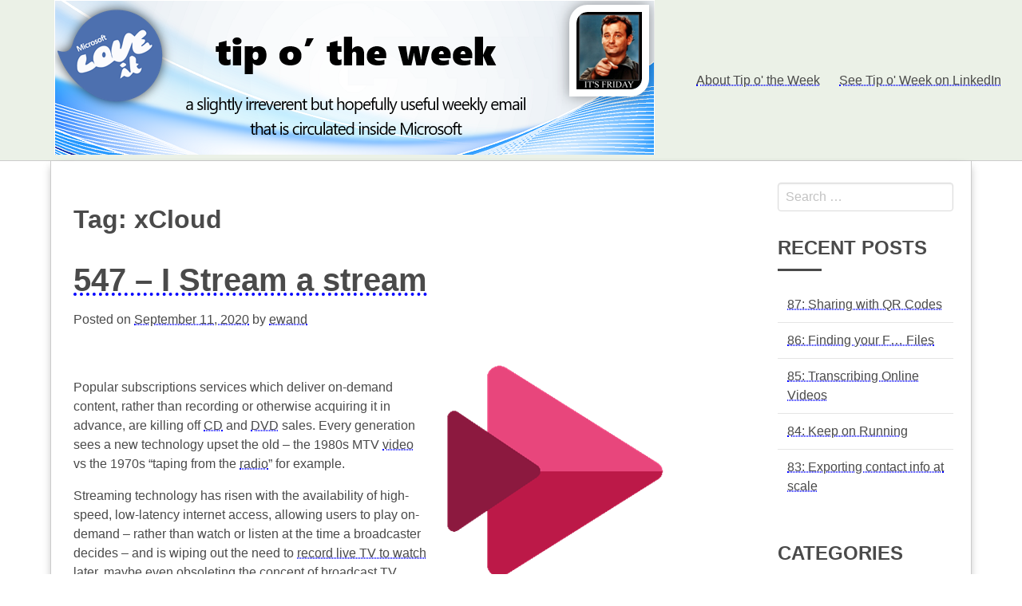

--- FILE ---
content_type: text/html; charset=UTF-8
request_url: https://www.tipoweek.com/tag/xcloud/
body_size: 14964
content:
<!DOCTYPE html>
<html lang="en-GB">
<head>
<meta charset="UTF-8">
<meta http-equiv="X-UA-Compatible" content="IE=edge">
<meta name="viewport" content="width=device-width, initial-scale=1, maximum-scale=1">
<link rel="profile" href="http://gmpg.org/xfn/11">
<link rel="pingback" href="https://www.tipoweek.com/xmlrpc.php">
<title>xCloud &#8211; Ewan Dalton&#039;s Tip o&#039; the Week</title>
<meta name='robots' content='max-image-preview:large' />
<link rel="alternate" type="application/rss+xml" title="Ewan Dalton&#039;s Tip o&#039; the Week &raquo; Feed" href="https://www.tipoweek.com/feed/" />
<link rel="alternate" type="application/rss+xml" title="Ewan Dalton&#039;s Tip o&#039; the Week &raquo; Comments Feed" href="https://www.tipoweek.com/comments/feed/" />
<link rel="alternate" type="application/rss+xml" title="Ewan Dalton&#039;s Tip o&#039; the Week &raquo; xCloud Tag Feed" href="https://www.tipoweek.com/tag/xcloud/feed/" />
<style id='wp-img-auto-sizes-contain-inline-css' type='text/css'>
img:is([sizes=auto i],[sizes^="auto," i]){contain-intrinsic-size:3000px 1500px}
/*# sourceURL=wp-img-auto-sizes-contain-inline-css */
</style>
<style id='wp-emoji-styles-inline-css' type='text/css'>

	img.wp-smiley, img.emoji {
		display: inline !important;
		border: none !important;
		box-shadow: none !important;
		height: 1em !important;
		width: 1em !important;
		margin: 0 0.07em !important;
		vertical-align: -0.1em !important;
		background: none !important;
		padding: 0 !important;
	}
/*# sourceURL=wp-emoji-styles-inline-css */
</style>
<style id='wp-block-library-inline-css' type='text/css'>
:root{--wp-block-synced-color:#7a00df;--wp-block-synced-color--rgb:122,0,223;--wp-bound-block-color:var(--wp-block-synced-color);--wp-editor-canvas-background:#ddd;--wp-admin-theme-color:#007cba;--wp-admin-theme-color--rgb:0,124,186;--wp-admin-theme-color-darker-10:#006ba1;--wp-admin-theme-color-darker-10--rgb:0,107,160.5;--wp-admin-theme-color-darker-20:#005a87;--wp-admin-theme-color-darker-20--rgb:0,90,135;--wp-admin-border-width-focus:2px}@media (min-resolution:192dpi){:root{--wp-admin-border-width-focus:1.5px}}.wp-element-button{cursor:pointer}:root .has-very-light-gray-background-color{background-color:#eee}:root .has-very-dark-gray-background-color{background-color:#313131}:root .has-very-light-gray-color{color:#eee}:root .has-very-dark-gray-color{color:#313131}:root .has-vivid-green-cyan-to-vivid-cyan-blue-gradient-background{background:linear-gradient(135deg,#00d084,#0693e3)}:root .has-purple-crush-gradient-background{background:linear-gradient(135deg,#34e2e4,#4721fb 50%,#ab1dfe)}:root .has-hazy-dawn-gradient-background{background:linear-gradient(135deg,#faaca8,#dad0ec)}:root .has-subdued-olive-gradient-background{background:linear-gradient(135deg,#fafae1,#67a671)}:root .has-atomic-cream-gradient-background{background:linear-gradient(135deg,#fdd79a,#004a59)}:root .has-nightshade-gradient-background{background:linear-gradient(135deg,#330968,#31cdcf)}:root .has-midnight-gradient-background{background:linear-gradient(135deg,#020381,#2874fc)}:root{--wp--preset--font-size--normal:16px;--wp--preset--font-size--huge:42px}.has-regular-font-size{font-size:1em}.has-larger-font-size{font-size:2.625em}.has-normal-font-size{font-size:var(--wp--preset--font-size--normal)}.has-huge-font-size{font-size:var(--wp--preset--font-size--huge)}.has-text-align-center{text-align:center}.has-text-align-left{text-align:left}.has-text-align-right{text-align:right}.has-fit-text{white-space:nowrap!important}#end-resizable-editor-section{display:none}.aligncenter{clear:both}.items-justified-left{justify-content:flex-start}.items-justified-center{justify-content:center}.items-justified-right{justify-content:flex-end}.items-justified-space-between{justify-content:space-between}.screen-reader-text{border:0;clip-path:inset(50%);height:1px;margin:-1px;overflow:hidden;padding:0;position:absolute;width:1px;word-wrap:normal!important}.screen-reader-text:focus{background-color:#ddd;clip-path:none;color:#444;display:block;font-size:1em;height:auto;left:5px;line-height:normal;padding:15px 23px 14px;text-decoration:none;top:5px;width:auto;z-index:100000}html :where(.has-border-color){border-style:solid}html :where([style*=border-top-color]){border-top-style:solid}html :where([style*=border-right-color]){border-right-style:solid}html :where([style*=border-bottom-color]){border-bottom-style:solid}html :where([style*=border-left-color]){border-left-style:solid}html :where([style*=border-width]){border-style:solid}html :where([style*=border-top-width]){border-top-style:solid}html :where([style*=border-right-width]){border-right-style:solid}html :where([style*=border-bottom-width]){border-bottom-style:solid}html :where([style*=border-left-width]){border-left-style:solid}html :where(img[class*=wp-image-]){height:auto;max-width:100%}:where(figure){margin:0 0 1em}html :where(.is-position-sticky){--wp-admin--admin-bar--position-offset:var(--wp-admin--admin-bar--height,0px)}@media screen and (max-width:600px){html :where(.is-position-sticky){--wp-admin--admin-bar--position-offset:0px}}

/*# sourceURL=wp-block-library-inline-css */
</style><style id='global-styles-inline-css' type='text/css'>
:root{--wp--preset--aspect-ratio--square: 1;--wp--preset--aspect-ratio--4-3: 4/3;--wp--preset--aspect-ratio--3-4: 3/4;--wp--preset--aspect-ratio--3-2: 3/2;--wp--preset--aspect-ratio--2-3: 2/3;--wp--preset--aspect-ratio--16-9: 16/9;--wp--preset--aspect-ratio--9-16: 9/16;--wp--preset--color--black: #000000;--wp--preset--color--cyan-bluish-gray: #abb8c3;--wp--preset--color--white: #ffffff;--wp--preset--color--pale-pink: #f78da7;--wp--preset--color--vivid-red: #cf2e2e;--wp--preset--color--luminous-vivid-orange: #ff6900;--wp--preset--color--luminous-vivid-amber: #fcb900;--wp--preset--color--light-green-cyan: #7bdcb5;--wp--preset--color--vivid-green-cyan: #00d084;--wp--preset--color--pale-cyan-blue: #8ed1fc;--wp--preset--color--vivid-cyan-blue: #0693e3;--wp--preset--color--vivid-purple: #9b51e0;--wp--preset--gradient--vivid-cyan-blue-to-vivid-purple: linear-gradient(135deg,rgb(6,147,227) 0%,rgb(155,81,224) 100%);--wp--preset--gradient--light-green-cyan-to-vivid-green-cyan: linear-gradient(135deg,rgb(122,220,180) 0%,rgb(0,208,130) 100%);--wp--preset--gradient--luminous-vivid-amber-to-luminous-vivid-orange: linear-gradient(135deg,rgb(252,185,0) 0%,rgb(255,105,0) 100%);--wp--preset--gradient--luminous-vivid-orange-to-vivid-red: linear-gradient(135deg,rgb(255,105,0) 0%,rgb(207,46,46) 100%);--wp--preset--gradient--very-light-gray-to-cyan-bluish-gray: linear-gradient(135deg,rgb(238,238,238) 0%,rgb(169,184,195) 100%);--wp--preset--gradient--cool-to-warm-spectrum: linear-gradient(135deg,rgb(74,234,220) 0%,rgb(151,120,209) 20%,rgb(207,42,186) 40%,rgb(238,44,130) 60%,rgb(251,105,98) 80%,rgb(254,248,76) 100%);--wp--preset--gradient--blush-light-purple: linear-gradient(135deg,rgb(255,206,236) 0%,rgb(152,150,240) 100%);--wp--preset--gradient--blush-bordeaux: linear-gradient(135deg,rgb(254,205,165) 0%,rgb(254,45,45) 50%,rgb(107,0,62) 100%);--wp--preset--gradient--luminous-dusk: linear-gradient(135deg,rgb(255,203,112) 0%,rgb(199,81,192) 50%,rgb(65,88,208) 100%);--wp--preset--gradient--pale-ocean: linear-gradient(135deg,rgb(255,245,203) 0%,rgb(182,227,212) 50%,rgb(51,167,181) 100%);--wp--preset--gradient--electric-grass: linear-gradient(135deg,rgb(202,248,128) 0%,rgb(113,206,126) 100%);--wp--preset--gradient--midnight: linear-gradient(135deg,rgb(2,3,129) 0%,rgb(40,116,252) 100%);--wp--preset--font-size--small: 13px;--wp--preset--font-size--medium: 20px;--wp--preset--font-size--large: 36px;--wp--preset--font-size--x-large: 42px;--wp--preset--spacing--20: 0.44rem;--wp--preset--spacing--30: 0.67rem;--wp--preset--spacing--40: 1rem;--wp--preset--spacing--50: 1.5rem;--wp--preset--spacing--60: 2.25rem;--wp--preset--spacing--70: 3.38rem;--wp--preset--spacing--80: 5.06rem;--wp--preset--shadow--natural: 6px 6px 9px rgba(0, 0, 0, 0.2);--wp--preset--shadow--deep: 12px 12px 50px rgba(0, 0, 0, 0.4);--wp--preset--shadow--sharp: 6px 6px 0px rgba(0, 0, 0, 0.2);--wp--preset--shadow--outlined: 6px 6px 0px -3px rgb(255, 255, 255), 6px 6px rgb(0, 0, 0);--wp--preset--shadow--crisp: 6px 6px 0px rgb(0, 0, 0);}:where(.is-layout-flex){gap: 0.5em;}:where(.is-layout-grid){gap: 0.5em;}body .is-layout-flex{display: flex;}.is-layout-flex{flex-wrap: wrap;align-items: center;}.is-layout-flex > :is(*, div){margin: 0;}body .is-layout-grid{display: grid;}.is-layout-grid > :is(*, div){margin: 0;}:where(.wp-block-columns.is-layout-flex){gap: 2em;}:where(.wp-block-columns.is-layout-grid){gap: 2em;}:where(.wp-block-post-template.is-layout-flex){gap: 1.25em;}:where(.wp-block-post-template.is-layout-grid){gap: 1.25em;}.has-black-color{color: var(--wp--preset--color--black) !important;}.has-cyan-bluish-gray-color{color: var(--wp--preset--color--cyan-bluish-gray) !important;}.has-white-color{color: var(--wp--preset--color--white) !important;}.has-pale-pink-color{color: var(--wp--preset--color--pale-pink) !important;}.has-vivid-red-color{color: var(--wp--preset--color--vivid-red) !important;}.has-luminous-vivid-orange-color{color: var(--wp--preset--color--luminous-vivid-orange) !important;}.has-luminous-vivid-amber-color{color: var(--wp--preset--color--luminous-vivid-amber) !important;}.has-light-green-cyan-color{color: var(--wp--preset--color--light-green-cyan) !important;}.has-vivid-green-cyan-color{color: var(--wp--preset--color--vivid-green-cyan) !important;}.has-pale-cyan-blue-color{color: var(--wp--preset--color--pale-cyan-blue) !important;}.has-vivid-cyan-blue-color{color: var(--wp--preset--color--vivid-cyan-blue) !important;}.has-vivid-purple-color{color: var(--wp--preset--color--vivid-purple) !important;}.has-black-background-color{background-color: var(--wp--preset--color--black) !important;}.has-cyan-bluish-gray-background-color{background-color: var(--wp--preset--color--cyan-bluish-gray) !important;}.has-white-background-color{background-color: var(--wp--preset--color--white) !important;}.has-pale-pink-background-color{background-color: var(--wp--preset--color--pale-pink) !important;}.has-vivid-red-background-color{background-color: var(--wp--preset--color--vivid-red) !important;}.has-luminous-vivid-orange-background-color{background-color: var(--wp--preset--color--luminous-vivid-orange) !important;}.has-luminous-vivid-amber-background-color{background-color: var(--wp--preset--color--luminous-vivid-amber) !important;}.has-light-green-cyan-background-color{background-color: var(--wp--preset--color--light-green-cyan) !important;}.has-vivid-green-cyan-background-color{background-color: var(--wp--preset--color--vivid-green-cyan) !important;}.has-pale-cyan-blue-background-color{background-color: var(--wp--preset--color--pale-cyan-blue) !important;}.has-vivid-cyan-blue-background-color{background-color: var(--wp--preset--color--vivid-cyan-blue) !important;}.has-vivid-purple-background-color{background-color: var(--wp--preset--color--vivid-purple) !important;}.has-black-border-color{border-color: var(--wp--preset--color--black) !important;}.has-cyan-bluish-gray-border-color{border-color: var(--wp--preset--color--cyan-bluish-gray) !important;}.has-white-border-color{border-color: var(--wp--preset--color--white) !important;}.has-pale-pink-border-color{border-color: var(--wp--preset--color--pale-pink) !important;}.has-vivid-red-border-color{border-color: var(--wp--preset--color--vivid-red) !important;}.has-luminous-vivid-orange-border-color{border-color: var(--wp--preset--color--luminous-vivid-orange) !important;}.has-luminous-vivid-amber-border-color{border-color: var(--wp--preset--color--luminous-vivid-amber) !important;}.has-light-green-cyan-border-color{border-color: var(--wp--preset--color--light-green-cyan) !important;}.has-vivid-green-cyan-border-color{border-color: var(--wp--preset--color--vivid-green-cyan) !important;}.has-pale-cyan-blue-border-color{border-color: var(--wp--preset--color--pale-cyan-blue) !important;}.has-vivid-cyan-blue-border-color{border-color: var(--wp--preset--color--vivid-cyan-blue) !important;}.has-vivid-purple-border-color{border-color: var(--wp--preset--color--vivid-purple) !important;}.has-vivid-cyan-blue-to-vivid-purple-gradient-background{background: var(--wp--preset--gradient--vivid-cyan-blue-to-vivid-purple) !important;}.has-light-green-cyan-to-vivid-green-cyan-gradient-background{background: var(--wp--preset--gradient--light-green-cyan-to-vivid-green-cyan) !important;}.has-luminous-vivid-amber-to-luminous-vivid-orange-gradient-background{background: var(--wp--preset--gradient--luminous-vivid-amber-to-luminous-vivid-orange) !important;}.has-luminous-vivid-orange-to-vivid-red-gradient-background{background: var(--wp--preset--gradient--luminous-vivid-orange-to-vivid-red) !important;}.has-very-light-gray-to-cyan-bluish-gray-gradient-background{background: var(--wp--preset--gradient--very-light-gray-to-cyan-bluish-gray) !important;}.has-cool-to-warm-spectrum-gradient-background{background: var(--wp--preset--gradient--cool-to-warm-spectrum) !important;}.has-blush-light-purple-gradient-background{background: var(--wp--preset--gradient--blush-light-purple) !important;}.has-blush-bordeaux-gradient-background{background: var(--wp--preset--gradient--blush-bordeaux) !important;}.has-luminous-dusk-gradient-background{background: var(--wp--preset--gradient--luminous-dusk) !important;}.has-pale-ocean-gradient-background{background: var(--wp--preset--gradient--pale-ocean) !important;}.has-electric-grass-gradient-background{background: var(--wp--preset--gradient--electric-grass) !important;}.has-midnight-gradient-background{background: var(--wp--preset--gradient--midnight) !important;}.has-small-font-size{font-size: var(--wp--preset--font-size--small) !important;}.has-medium-font-size{font-size: var(--wp--preset--font-size--medium) !important;}.has-large-font-size{font-size: var(--wp--preset--font-size--large) !important;}.has-x-large-font-size{font-size: var(--wp--preset--font-size--x-large) !important;}
/*# sourceURL=global-styles-inline-css */
</style>

<style id='classic-theme-styles-inline-css' type='text/css'>
/*! This file is auto-generated */
.wp-block-button__link{color:#fff;background-color:#32373c;border-radius:9999px;box-shadow:none;text-decoration:none;padding:calc(.667em + 2px) calc(1.333em + 2px);font-size:1.125em}.wp-block-file__button{background:#32373c;color:#fff;text-decoration:none}
/*# sourceURL=/wp-includes/css/classic-themes.min.css */
</style>
<link rel='stylesheet' id='dashicons-css' href='https://www.tipoweek.com/wp-includes/css/dashicons.min.css?ver=6.9' type='text/css' media='all' />
<link rel='stylesheet' id='post-views-counter-frontend-css' href='/wp-content/plugins/post-views-counter/css/frontend.min.css?ver=1.5.2' type='text/css' media='all' />
<link rel='stylesheet' id='style-css' href='/wp-content/themes/beam/style.css?ver=6.9' type='text/css' media='all' />
<style id='akismet-widget-style-inline-css' type='text/css'>

			.a-stats {
				--akismet-color-mid-green: #357b49;
				--akismet-color-white: #fff;
				--akismet-color-light-grey: #f6f7f7;

				max-width: 350px;
				width: auto;
			}

			.a-stats * {
				all: unset;
				box-sizing: border-box;
			}

			.a-stats strong {
				font-weight: 600;
			}

			.a-stats a.a-stats__link,
			.a-stats a.a-stats__link:visited,
			.a-stats a.a-stats__link:active {
				background: var(--akismet-color-mid-green);
				border: none;
				box-shadow: none;
				border-radius: 8px;
				color: var(--akismet-color-white);
				cursor: pointer;
				display: block;
				font-family: -apple-system, BlinkMacSystemFont, 'Segoe UI', 'Roboto', 'Oxygen-Sans', 'Ubuntu', 'Cantarell', 'Helvetica Neue', sans-serif;
				font-weight: 500;
				padding: 12px;
				text-align: center;
				text-decoration: none;
				transition: all 0.2s ease;
			}

			/* Extra specificity to deal with TwentyTwentyOne focus style */
			.widget .a-stats a.a-stats__link:focus {
				background: var(--akismet-color-mid-green);
				color: var(--akismet-color-white);
				text-decoration: none;
			}

			.a-stats a.a-stats__link:hover {
				filter: brightness(110%);
				box-shadow: 0 4px 12px rgba(0, 0, 0, 0.06), 0 0 2px rgba(0, 0, 0, 0.16);
			}

			.a-stats .count {
				color: var(--akismet-color-white);
				display: block;
				font-size: 1.5em;
				line-height: 1.4;
				padding: 0 13px;
				white-space: nowrap;
			}
		
/*# sourceURL=akismet-widget-style-inline-css */
</style>
<link rel="https://api.w.org/" href="https://www.tipoweek.com/wp-json/" /><link rel="alternate" title="JSON" type="application/json" href="https://www.tipoweek.com/wp-json/wp/v2/tags/269" /><link rel="EditURI" type="application/rsd+xml" title="RSD" href="https://www.tipoweek.com/xmlrpc.php?rsd" />
<meta name="generator" content="WordPress 6.9" />
<link rel="icon" href="/wp-content/uploads/2019/04/cropped-tipoweek-logo-32x32.png" sizes="32x32" />
<link rel="icon" href="/wp-content/uploads/2019/04/cropped-tipoweek-logo-192x192.png" sizes="192x192" />
<link rel="apple-touch-icon" href="/wp-content/uploads/2019/04/cropped-tipoweek-logo-180x180.png" />
<meta name="msapplication-TileImage" content="/wp-content/uploads/2019/04/cropped-tipoweek-logo-270x270.png" />
		<style type="text/css" id="wp-custom-css">
			a{
text-decoration: underline dotted blue;
}		</style>
		<style id="kirki-inline-styles">.site-header{background-color:#ebf1e7;}.navbar-item{color:#4a4a4a;}.navbar-burger{color:#4a4a4a;}.site-footer{background-color:#ebf1e7;color:#4a4a4a;}.footer-navigation a,.site-footer a{color:#4a4a4a;}</style></head>

<body class="archive tag tag-xcloud tag-269 wp-custom-logo wp-theme-beam width-1170px sidebar-right">
        <header id="masthead" class="site-header">
		<div class="container">
            <nav class="navbar is-transparent">
                            <div class="navbar-brand">
                    <div class="navbar-brand-wrap">
                    <a href="https://www.tipoweek.com/" class="custom-logo-link" rel="home"><img width="752" height="194" src="/wp-content/uploads/2019/04/tipoweek-banner.png" class="custom-logo" alt="Ewan Dalton&#039;s Tip o&#039; the Week" decoding="async" fetchpriority="high" srcset="/wp-content/uploads/2019/04/tipoweek-banner.png 752w, /wp-content/uploads/2019/04/tipoweek-banner-300x77.png 300w" sizes="(max-width: 752px) 100vw, 752px" /></a>                    </div>
                    <div class="navbar-burger burger" data-target="navbar">
                    <span></span>
                    <span></span>
                    <span></span>
                    </div>
                </div>
                                <div id="navbar" class="navbar-menu ">
                    <div class="navbar-end">
                    <ul id="menu-main" class="menu"><a class='navbar-item About Tip o' the Week' href='https://www.tipoweek.com/about-tip-o-the-week/'>About Tip o' the Week</a><a class='navbar-item See Tip o' Week on LinkedIn' href='https://www.linkedin.com/newsletters/tip-o-the-week-6900416091424636929/'>See Tip o' Week on LinkedIn</a></ul>                    </div>
                </div>
            </nav>
		</div>
      
    </header><!-- #header-->
			<div id="content" class="container site-content">
		<div class="columns site-content-inner">
			<div id="primary" class="column is-9 content-area">
				<main id="main" class="site-main">

				
					<header class="page-header">
						<h1 class="page-title">Tag: <span>xCloud</span></h1>					</header><!-- .page-header -->

					<article id="post-20070" class="post-20070 post type-post status-publish format-standard hentry category-home category-mobile category-office category-productivity category-teams category-windows tag-games tag-meetings tag-stream tag-teams tag-video tag-xbox tag-xcloud">
	<header class="entry-header">
		<h1 class="entry-title"><a href="https://www.tipoweek.com/2020/09/11/547-i-stream-a-stream/" rel="bookmark">547 &ndash; I Stream a stream</a></h1>

				<div class="entry-meta">
		<span class="posted-on">Posted on <a href="https://www.tipoweek.com/2020/09/11/547-i-stream-a-stream/" rel="bookmark"><time class="entry-date published updated" datetime="2020-09-11T12:45:46+00:00">September 11, 2020</time></a></span><span class="byline"> by <span class="author vcard"><a class="url fn n" href="https://www.tipoweek.com/author/ewand/">ewand</a></span></span>		</div><!-- .entry-meta -->
			</header><!-- .entry-header -->

	
	<div class="entry-content">
		<table border="0" cellspacing="0" cellpadding="0">
<tbody>
<tr>
<td width="755" valign="top">
<p><a href="/wp-content/uploads/2020/09/clip_image002-1.png"><img decoding="async" width="288" height="288" title="clip_image002" align="right" style="margin: 0px 12px; border: 0px currentcolor; border-image: none; float: right; display: inline; background-image: none;" alt="clip_image002" src="/wp-content/uploads/2020/09/clip_image002_thumb-1.png" border="0" hspace="12"></a><br />Popular subscriptions services which deliver on-demand content, rather than recording or otherwise acquiring it in advance, are killing off <a href="https://www.bbc.co.uk/news/entertainment-arts-46735093">CD</a> and <a href="https://www.cnbc.com/2019/11/08/the-death-of-the-dvd-why-sales-dropped-more-than-86percent-in-13-years.html">DVD</a> sales. Every generation sees a new technology upset the old – the 1980s MTV <a href="https://youtu.be/IUgF49Rtg7Q?t=43">video</a> vs the 1970s “taping from the <a href="https://youtu.be/o-0ygW-B_gI?t=91">radio</a>” for example.</p>
<p>Streaming technology has risen with the availability of high-speed, low-latency internet access, allowing users to play on-demand – rather than watch or listen at the time a broadcaster decides – and is wiping out the need to <a href="https://www.youtube.com/watch?v=1Mqy2HauVYI">record live TV to watch later</a>, maybe even <a href="https://observer.com/2019/03/streaming-vs-tv-subscriber-loss-details/">obsoleting the concept of broadcast TV</a>. </p>
<p>Perhaps the next vanguard is the gaming industry – as <a href="https://www.xbox.com/en-US/consoles/xbox-series-x">Microsoft</a> and <a href="https://www.techradar.com/news/ps5">Sony</a> get ready to launch next-generation consoles, buying a disc-based game to install and play will soon feel as old-hat as going to <a href="https://edition.cnn.com/travel/article/blockbuster-airbnb-bend-oregon/index.html">Blockbuster</a> to rent a <a href="https://www.mirror.co.uk/news/uk-news/britains-last-video-rental-shop-22085202">VHS for the night</a>. Streaming games on-demand as part of a subscription service may be norm, rather than buying and owning a title outright. The console isn’t the only destination, though – streaming to mobiles is on the way.</p>
<p><a href="/wp-content/uploads/2020/09/clip_image004-1.png"><img decoding="async" width="944" height="310" title="clip_image004" align="right" style="margin: 0px 12px; border: 0px currentcolor; border-image: none; float: right; display: inline; background-image: none;" alt="clip_image004" src="/wp-content/uploads/2020/09/clip_image004_thumb-1.png" border="0"></a><br /><a href="https://www.xbox.com/en-GB/xbox-game-pass/cloud-gaming">Xbox Game Pass Ultimate subscribers will soon be able</a> to start using “<a href="https://www.youtube.com/watch?v=xKlfuTFN1Fc&amp;feature=youtu.be">Project xCloud</a>” <i>(the code name, now simply known as “cloud gaming”) </i>services, which basically run Xbox games in Azure, and stream the video &amp; audio down to a mobile device, initially an Android phone or tablet, but also <a href="https://www.cnbc.com/2020/08/04/microsoft-reveals-more-details-about-its-xcloud-game-streaming-service.html">supporting Windows PCs in time</a>. There was a plan to allow cloud gaming<i> </i>to <a href="https://www.gamesradar.com/xbox-project-xcloud-ios-signup/#:~:text=Project%20xCloud%20on%20iOS%20technical%20requirements%201%20A,5%20Optional%3A%20controller%20mount%20to%20stabilize%20your%20device">work on iOS too</a>, but that has been scuttled – <a href="https://www.eurogamer.net/articles/2020-08-07-apple-blocks-project-xcloud-on-ios">Apple says no</a>. Maybe something to do with the <a href="https://youtu.be/3_iQZiVD_zA?t=18">App Store revenue stream</a>, though the company made some <a href="https://youtu.be/lS1bAAb7pPI?t=48">blah-blah</a> about the <a href="https://youtu.be/-0kcet4aPpQ?t=50">store being all about a curated quality</a> of applications. <a href="https://youtu.be/ETxmCCsMoD0?t=48">Of course it is.</a></p>
<p><a href="https://www.stylist.co.uk/life/coronavirus-anxiety-return-to-work-offices-reopen-covid-secure/401175">Back in the workplace</a>, streaming takes a different form, from <a href="https://en.wikipedia.org/wiki/Microsoft_App-V">virtualizing and delivering applications on-demand</a> to running <a href="https://azure.microsoft.com/en-us/services/virtual-desktop/">whole desktops somewhere else</a> and displaying the output on a remote screen, not unlike the old <a href="https://youtu.be/H_hRcidYj4Y?t=89">mainframe</a>/terminal model. And of course, there’s streaming of other types of media besides applications.</p>
<p><a href="/wp-content/uploads/2020/09/clip_image006-1.png"><img decoding="async" width="557" height="198" title="clip_image006" align="right" style="margin: 0px 12px; border: 0px currentcolor; border-image: none; float: right; display: inline; background-image: none;" alt="clip_image006" src="/wp-content/uploads/2020/09/clip_image006_thumb-1.png" border="0" hspace="12"></a>Many users will first encounter <b><a href="microsoftstream.com">Microsoft Stream</a></b>, the <a href="https://docs.microsoft.com/en-us/stream/overview">secure enterprise video service</a>, if they’re using Teams and see a <a href="https://support.microsoft.com/en-us/office/record-a-meeting-in-teams-34dfbe7f-b07d-4a27-b4c6-de62f1348c24">meeting has been recorded</a> – usually, when the organizer hits the button, a link to the recorded video will be dropped into the chat window of the meeting.</p>
<p>If you miss that, or weren’t at the meetin<a href="/wp-content/uploads/2020/09/clip_image008-1.png"><img loading="lazy" decoding="async" width="223" height="251" title="clip_image008" align="left" style="margin: 0px 12px; border: 0px currentcolor; border-image: none; float: left; display: inline; background-image: none;" alt="clip_image008" src="/wp-content/uploads/2020/09/clip_image008_thumb-1.png" border="0" hspace="12"></a>g in the first place but want to catch up, try going to <a href="http://www.microsoftstream.com/">microsoftstream.com</a> and search, either by the name of the meeting, or by looking under People for the&nbsp; name of the organizer where you’ll see all of their content. If you’re recording a load of meetings yourself (like a training series, or a monthly team call) then it might be <a href="https://docs.microsoft.com/en-us/stream/portal-create-channel#:~:text=Create%20channels%20in%20Microsoft%20Stream%201%20In%20the,after%20the%20channel%20is%20created.%20More%20items...%20">worth creating a channel</a> and adding those recordings to make it easier for people to see related content. </p>
<p>Unfortunately, you won’t get <a href="https://www.independent.co.uk/life-style/ryan-toysreview-youtube-highest-paid-forbes-legos-subscribers-money-boy-child-a8666706.html">paid millions of dollars and given tons of free stuff</a> but you might get <a href="https://blog.recognizeapp.com/five-worst-employee-reward-stock-photos/">some sort of corporate kudos</a> and recognition.</p>
<p><a href="/wp-content/uploads/2020/09/clip_image010.png"><img loading="lazy" decoding="async" width="525" height="291" title="clip_image010" align="right" style="margin: 0px 12px; border: 0px currentcolor; border-image: none; float: right; display: inline; background-image: none;" alt="clip_image010" src="/wp-content/uploads/2020/09/clip_image010_thumb.png" border="0" hspace="12"></a>Stream is ultimately replacing the earlier Office 365 Video service, though isn’t yet fully feature compatible: <a href="https://docs.microsoft.com/en-us/stream/office-365-video-feature-breakdown">see a comparison of the two, here</a>.</p>
<p>It’s not just for storing recordings of meetings in the hope that people who couldn’t be bothered to turn up the first time will somehow tune in to watch the re-run; you can create new content and upload that for your colleagues to view, too.</p>
<p>You could use the <a href="https://support.microsoft.com/en-us/office/record-a-slide-show-with-narration-and-slide-timings-0b9502c6-5f6c-40ae-b1e7-e47d8741161c?ns=powerpnt&amp;version=90&amp;ui=en-us&amp;rs=en-us&amp;ad=us">Record a Slide Show</a> feature in PowerPoint, to make an (editable) recording of you giving a presentation and publishing it, or if you’re just looking to do something quick and easy (up to 15 minutes in duration), you can even kick off a screen-recording (with audio and video) from the Stream site directly.</p>
<p><a href="/wp-content/uploads/2020/09/clip_image012.jpg"><img loading="lazy" decoding="async" width="262" height="261" title="clip_image012" align="left" style="margin: 0px 12px; border: 0px currentcolor; border-image: none; float: left; display: inline; background-image: none;" alt="clip_image012" src="/wp-content/uploads/2020/09/clip_image012_thumb.jpg" border="0" hspace="12"></a><a href="/wp-content/uploads/2020/09/clip_image014.jpg"><img loading="lazy" decoding="async" width="466" height="169" title="clip_image014" align="right" style="margin: 0px 12px; border: 0px currentcolor; border-image: none; float: right; display: inline; background-image: none;" alt="clip_image014" src="/wp-content/uploads/2020/09/clip_image014_thumb.jpg" border="0" hspace="12"></a>When you publish your video to Stream, it’s worth making sure you’re making it visible – depending on how you’re set up, it may be limited. Go into My Content and look for the coloured icon showing the permissions. Click on the pencil icon to the left, to edit the video properties, including setting the permissions or adding it to a channel. For more about <a href="https://docs.microsoft.com/en-us/stream/portal-permissions">managing permissions on Stream, see here</a>.</p>
<p><a href="/wp-content/uploads/2020/09/clip_image016.png"><img loading="lazy" decoding="async" width="222" height="285" title="clip_image016" align="right" style="margin: 0px 12px; border: 0px currentcolor; border-image: none; float: right; display: inline; background-image: none;" alt="clip_image016" src="/wp-content/uploads/2020/09/clip_image016_thumb.png" border="0" hspace="12"></a>One thing to note, is that if you have remote participants in a Teams meeting – customers, partners etc – then they won’t be able to see the recording you make; the Stream service is limited to your own organization, as defined by the Azure Active Directory that’s used to authenticate you. If you need to be able to share the video with others (making sure you’re not breaking any rules, obvs), then you may be able to download just an MP4 video file – none of the other metadata, captions, transcriptions etc that you get with Stream, it’ll just be the main video – and at least make that available separately.</p>
<p>Maybe record it to a VHS tape and post it to them?</p>
</td>
</tr>
</tbody>
</table>
	</div><!-- .entry-content -->
	
	<footer class="entry-meta">
	<span class="cat-links clearfix">Posted in <a href="https://www.tipoweek.com/category/home/" rel="category tag">Home</a>, <a href="https://www.tipoweek.com/category/mobile/" rel="category tag">Mobile</a>, <a href="https://www.tipoweek.com/category/office/" rel="category tag">Office</a>, <a href="https://www.tipoweek.com/category/productivity/" rel="category tag">Productivity</a>, <a href="https://www.tipoweek.com/category/teams/" rel="category tag">Teams</a>, <a href="https://www.tipoweek.com/category/windows/" rel="category tag">Windows</a></span><span class="tags-links clearfix">Tagged <a href="https://www.tipoweek.com/tag/games/" rel="tag">Games</a>, <a href="https://www.tipoweek.com/tag/meetings/" rel="tag">meetings</a>, <a href="https://www.tipoweek.com/tag/stream/" rel="tag">Stream</a>, <a href="https://www.tipoweek.com/tag/teams/" rel="tag">Teams</a>, <a href="https://www.tipoweek.com/tag/video/" rel="tag">video</a>, <a href="https://www.tipoweek.com/tag/xbox/" rel="tag">XBOX</a>, <a href="https://www.tipoweek.com/tag/xcloud/" rel="tag">xCloud</a></span>	</footer><!-- .entry-meta -->

</article><!-- #post-## -->

				</main><!-- #main -->
			</div><!-- #primary -->

<div id="secondary" class="column widget-area">
        <aside id="search-2" class="widget widget_search"><form role="search" method="get" class="search-form" action="https://www.tipoweek.com/">
    <div class="field">
        <label class="label">
            <span class="screen-reader-text">Search for:</span>
            <div class="control">
                <input type="search" class="input search-field" placeholder="Search &hellip;" value="" name="s" title="Search for:">
            </div>
        </label>
        <input type="submit" class="search-submit" value="Search">
    </div>
</form>
</aside>
		<aside id="recent-posts-2" class="widget widget_recent_entries">
		<h2 class="widget-title">Recent Posts</h2>
		<ul>
											<li>
					<a href="https://www.tipoweek.com/2025/08/04/87-sharing-with-qr-codes/">87: Sharing with QR Codes</a>
									</li>
											<li>
					<a href="https://www.tipoweek.com/2025/07/29/86-finding-your-f-files/">86: Finding your F… Files</a>
									</li>
											<li>
					<a href="https://www.tipoweek.com/2025/07/18/85-transcribing-online-videos/">85: Transcribing Online Videos</a>
									</li>
											<li>
					<a href="https://www.tipoweek.com/2025/07/11/84-keep-on-running/">84: Keep on Running</a>
									</li>
											<li>
					<a href="https://www.tipoweek.com/2025/07/09/83-exporting-contact-info-at-scale/">83: Exporting contact info at scale</a>
									</li>
					</ul>

		</aside><aside id="categories-2" class="widget widget_categories"><h2 class="widget-title">Categories</h2><form action="https://www.tipoweek.com" method="get"><label class="screen-reader-text" for="cat">Categories</label><select  name='cat' id='cat' class='postform'>
	<option value='-1'>Select Category</option>
	<option class="level-0" value="2">AI&nbsp;&nbsp;(22)</option>
	<option class="level-0" value="3">Apps&nbsp;&nbsp;(142)</option>
	<option class="level-0" value="4">Azure&nbsp;&nbsp;(6)</option>
	<option class="level-0" value="462">Copilot&nbsp;&nbsp;(6)</option>
	<option class="level-0" value="5">Edge&nbsp;&nbsp;(51)</option>
	<option class="level-0" value="347">Entertainment&nbsp;&nbsp;(9)</option>
	<option class="level-0" value="237">Home&nbsp;&nbsp;(54)</option>
	<option class="level-0" value="6">IoT&nbsp;&nbsp;(1)</option>
	<option class="level-0" value="7">Maps&nbsp;&nbsp;(10)</option>
	<option class="level-0" value="8">Mobile&nbsp;&nbsp;(48)</option>
	<option class="level-0" value="9">News&nbsp;&nbsp;(14)</option>
	<option class="level-0" value="10">Office&nbsp;&nbsp;(114)</option>
	<option class="level-0" value="11">Omega&nbsp;&nbsp;(1)</option>
	<option class="level-0" value="12">OneDrive&nbsp;&nbsp;(10)</option>
	<option class="level-0" value="13">OneNote&nbsp;&nbsp;(28)</option>
	<option class="level-0" value="14">Outlook&nbsp;&nbsp;(67)</option>
	<option class="level-0" value="15">Photos&nbsp;&nbsp;(20)</option>
	<option class="level-0" value="288">Power Platform&nbsp;&nbsp;(4)</option>
	<option class="level-0" value="16">Productivity&nbsp;&nbsp;(203)</option>
	<option class="level-0" value="17">Security&nbsp;&nbsp;(21)</option>
	<option class="level-0" value="18">Skype&nbsp;&nbsp;(7)</option>
	<option class="level-0" value="225">Surface&nbsp;&nbsp;(5)</option>
	<option class="level-0" value="19">Teams&nbsp;&nbsp;(52)</option>
	<option class="level-0" value="20">Travel&nbsp;&nbsp;(8)</option>
	<option class="level-0" value="1">Uncategorized&nbsp;&nbsp;(509)</option>
	<option class="level-0" value="306">Wellbeing&nbsp;&nbsp;(5)</option>
	<option class="level-0" value="21">Windows&nbsp;&nbsp;(144)</option>
	<option class="level-0" value="335">Xbox&nbsp;&nbsp;(4)</option>
</select>
</form><script type="text/javascript">
/* <![CDATA[ */

( ( dropdownId ) => {
	const dropdown = document.getElementById( dropdownId );
	function onSelectChange() {
		setTimeout( () => {
			if ( 'escape' === dropdown.dataset.lastkey ) {
				return;
			}
			if ( dropdown.value && parseInt( dropdown.value ) > 0 && dropdown instanceof HTMLSelectElement ) {
				dropdown.parentElement.submit();
			}
		}, 250 );
	}
	function onKeyUp( event ) {
		if ( 'Escape' === event.key ) {
			dropdown.dataset.lastkey = 'escape';
		} else {
			delete dropdown.dataset.lastkey;
		}
	}
	function onClick() {
		delete dropdown.dataset.lastkey;
	}
	dropdown.addEventListener( 'keyup', onKeyUp );
	dropdown.addEventListener( 'click', onClick );
	dropdown.addEventListener( 'change', onSelectChange );
})( "cat" );

//# sourceURL=WP_Widget_Categories%3A%3Awidget
/* ]]> */
</script>
</aside><aside id="archives-2" class="widget widget_archive"><h2 class="widget-title">Archives</h2>
			<ul>
					<li><a href='https://www.tipoweek.com/2025/08/'>August 2025</a></li>
	<li><a href='https://www.tipoweek.com/2025/07/'>July 2025</a></li>
	<li><a href='https://www.tipoweek.com/2025/06/'>June 2025</a></li>
	<li><a href='https://www.tipoweek.com/2025/05/'>May 2025</a></li>
	<li><a href='https://www.tipoweek.com/2025/04/'>April 2025</a></li>
	<li><a href='https://www.tipoweek.com/2025/03/'>March 2025</a></li>
	<li><a href='https://www.tipoweek.com/2025/02/'>February 2025</a></li>
	<li><a href='https://www.tipoweek.com/2025/01/'>January 2025</a></li>
	<li><a href='https://www.tipoweek.com/2024/12/'>December 2024</a></li>
	<li><a href='https://www.tipoweek.com/2024/11/'>November 2024</a></li>
	<li><a href='https://www.tipoweek.com/2024/10/'>October 2024</a></li>
	<li><a href='https://www.tipoweek.com/2024/09/'>September 2024</a></li>
	<li><a href='https://www.tipoweek.com/2024/08/'>August 2024</a></li>
	<li><a href='https://www.tipoweek.com/2024/07/'>July 2024</a></li>
	<li><a href='https://www.tipoweek.com/2024/06/'>June 2024</a></li>
	<li><a href='https://www.tipoweek.com/2024/05/'>May 2024</a></li>
	<li><a href='https://www.tipoweek.com/2024/04/'>April 2024</a></li>
	<li><a href='https://www.tipoweek.com/2024/03/'>March 2024</a></li>
	<li><a href='https://www.tipoweek.com/2024/02/'>February 2024</a></li>
	<li><a href='https://www.tipoweek.com/2024/01/'>January 2024</a></li>
	<li><a href='https://www.tipoweek.com/2023/09/'>September 2023</a></li>
	<li><a href='https://www.tipoweek.com/2023/06/'>June 2023</a></li>
	<li><a href='https://www.tipoweek.com/2023/05/'>May 2023</a></li>
	<li><a href='https://www.tipoweek.com/2023/04/'>April 2023</a></li>
	<li><a href='https://www.tipoweek.com/2023/03/'>March 2023</a></li>
	<li><a href='https://www.tipoweek.com/2023/02/'>February 2023</a></li>
	<li><a href='https://www.tipoweek.com/2023/01/'>January 2023</a></li>
	<li><a href='https://www.tipoweek.com/2022/12/'>December 2022</a></li>
	<li><a href='https://www.tipoweek.com/2022/11/'>November 2022</a></li>
	<li><a href='https://www.tipoweek.com/2022/10/'>October 2022</a></li>
	<li><a href='https://www.tipoweek.com/2022/09/'>September 2022</a></li>
	<li><a href='https://www.tipoweek.com/2022/08/'>August 2022</a></li>
	<li><a href='https://www.tipoweek.com/2022/07/'>July 2022</a></li>
	<li><a href='https://www.tipoweek.com/2022/06/'>June 2022</a></li>
	<li><a href='https://www.tipoweek.com/2022/05/'>May 2022</a></li>
	<li><a href='https://www.tipoweek.com/2022/04/'>April 2022</a></li>
	<li><a href='https://www.tipoweek.com/2022/03/'>March 2022</a></li>
	<li><a href='https://www.tipoweek.com/2022/02/'>February 2022</a></li>
	<li><a href='https://www.tipoweek.com/2022/01/'>January 2022</a></li>
	<li><a href='https://www.tipoweek.com/2021/12/'>December 2021</a></li>
	<li><a href='https://www.tipoweek.com/2021/11/'>November 2021</a></li>
	<li><a href='https://www.tipoweek.com/2021/10/'>October 2021</a></li>
	<li><a href='https://www.tipoweek.com/2021/09/'>September 2021</a></li>
	<li><a href='https://www.tipoweek.com/2021/08/'>August 2021</a></li>
	<li><a href='https://www.tipoweek.com/2021/07/'>July 2021</a></li>
	<li><a href='https://www.tipoweek.com/2021/06/'>June 2021</a></li>
	<li><a href='https://www.tipoweek.com/2021/05/'>May 2021</a></li>
	<li><a href='https://www.tipoweek.com/2021/04/'>April 2021</a></li>
	<li><a href='https://www.tipoweek.com/2021/03/'>March 2021</a></li>
	<li><a href='https://www.tipoweek.com/2021/02/'>February 2021</a></li>
	<li><a href='https://www.tipoweek.com/2021/01/'>January 2021</a></li>
	<li><a href='https://www.tipoweek.com/2020/12/'>December 2020</a></li>
	<li><a href='https://www.tipoweek.com/2020/11/'>November 2020</a></li>
	<li><a href='https://www.tipoweek.com/2020/10/'>October 2020</a></li>
	<li><a href='https://www.tipoweek.com/2020/09/'>September 2020</a></li>
	<li><a href='https://www.tipoweek.com/2020/08/'>August 2020</a></li>
	<li><a href='https://www.tipoweek.com/2020/07/'>July 2020</a></li>
	<li><a href='https://www.tipoweek.com/2020/06/'>June 2020</a></li>
	<li><a href='https://www.tipoweek.com/2020/05/'>May 2020</a></li>
	<li><a href='https://www.tipoweek.com/2020/04/'>April 2020</a></li>
	<li><a href='https://www.tipoweek.com/2020/03/'>March 2020</a></li>
	<li><a href='https://www.tipoweek.com/2020/02/'>February 2020</a></li>
	<li><a href='https://www.tipoweek.com/2020/01/'>January 2020</a></li>
	<li><a href='https://www.tipoweek.com/2019/12/'>December 2019</a></li>
	<li><a href='https://www.tipoweek.com/2019/11/'>November 2019</a></li>
	<li><a href='https://www.tipoweek.com/2019/10/'>October 2019</a></li>
	<li><a href='https://www.tipoweek.com/2019/09/'>September 2019</a></li>
	<li><a href='https://www.tipoweek.com/2019/08/'>August 2019</a></li>
	<li><a href='https://www.tipoweek.com/2019/07/'>July 2019</a></li>
	<li><a href='https://www.tipoweek.com/2019/06/'>June 2019</a></li>
	<li><a href='https://www.tipoweek.com/2019/05/'>May 2019</a></li>
	<li><a href='https://www.tipoweek.com/2019/04/'>April 2019</a></li>
	<li><a href='https://www.tipoweek.com/2019/03/'>March 2019</a></li>
	<li><a href='https://www.tipoweek.com/2019/02/'>February 2019</a></li>
	<li><a href='https://www.tipoweek.com/2018/12/'>December 2018</a></li>
	<li><a href='https://www.tipoweek.com/2018/11/'>November 2018</a></li>
	<li><a href='https://www.tipoweek.com/2018/10/'>October 2018</a></li>
	<li><a href='https://www.tipoweek.com/2018/09/'>September 2018</a></li>
	<li><a href='https://www.tipoweek.com/2018/08/'>August 2018</a></li>
	<li><a href='https://www.tipoweek.com/2018/07/'>July 2018</a></li>
	<li><a href='https://www.tipoweek.com/2018/06/'>June 2018</a></li>
	<li><a href='https://www.tipoweek.com/2018/05/'>May 2018</a></li>
	<li><a href='https://www.tipoweek.com/2018/04/'>April 2018</a></li>
	<li><a href='https://www.tipoweek.com/2018/02/'>February 2018</a></li>
	<li><a href='https://www.tipoweek.com/2018/01/'>January 2018</a></li>
	<li><a href='https://www.tipoweek.com/2017/12/'>December 2017</a></li>
	<li><a href='https://www.tipoweek.com/2017/11/'>November 2017</a></li>
	<li><a href='https://www.tipoweek.com/2017/10/'>October 2017</a></li>
	<li><a href='https://www.tipoweek.com/2017/09/'>September 2017</a></li>
	<li><a href='https://www.tipoweek.com/2017/08/'>August 2017</a></li>
	<li><a href='https://www.tipoweek.com/2017/07/'>July 2017</a></li>
	<li><a href='https://www.tipoweek.com/2017/06/'>June 2017</a></li>
	<li><a href='https://www.tipoweek.com/2017/05/'>May 2017</a></li>
	<li><a href='https://www.tipoweek.com/2017/04/'>April 2017</a></li>
	<li><a href='https://www.tipoweek.com/2017/03/'>March 2017</a></li>
	<li><a href='https://www.tipoweek.com/2017/02/'>February 2017</a></li>
	<li><a href='https://www.tipoweek.com/2017/01/'>January 2017</a></li>
	<li><a href='https://www.tipoweek.com/2016/12/'>December 2016</a></li>
	<li><a href='https://www.tipoweek.com/2016/11/'>November 2016</a></li>
	<li><a href='https://www.tipoweek.com/2016/10/'>October 2016</a></li>
	<li><a href='https://www.tipoweek.com/2016/09/'>September 2016</a></li>
	<li><a href='https://www.tipoweek.com/2016/08/'>August 2016</a></li>
	<li><a href='https://www.tipoweek.com/2016/07/'>July 2016</a></li>
	<li><a href='https://www.tipoweek.com/2016/06/'>June 2016</a></li>
	<li><a href='https://www.tipoweek.com/2016/05/'>May 2016</a></li>
	<li><a href='https://www.tipoweek.com/2016/04/'>April 2016</a></li>
	<li><a href='https://www.tipoweek.com/2016/03/'>March 2016</a></li>
	<li><a href='https://www.tipoweek.com/2016/02/'>February 2016</a></li>
	<li><a href='https://www.tipoweek.com/2016/01/'>January 2016</a></li>
	<li><a href='https://www.tipoweek.com/2015/12/'>December 2015</a></li>
	<li><a href='https://www.tipoweek.com/2015/11/'>November 2015</a></li>
	<li><a href='https://www.tipoweek.com/2015/10/'>October 2015</a></li>
	<li><a href='https://www.tipoweek.com/2015/09/'>September 2015</a></li>
	<li><a href='https://www.tipoweek.com/2015/08/'>August 2015</a></li>
	<li><a href='https://www.tipoweek.com/2015/07/'>July 2015</a></li>
	<li><a href='https://www.tipoweek.com/2015/06/'>June 2015</a></li>
	<li><a href='https://www.tipoweek.com/2015/05/'>May 2015</a></li>
	<li><a href='https://www.tipoweek.com/2015/04/'>April 2015</a></li>
	<li><a href='https://www.tipoweek.com/2015/03/'>March 2015</a></li>
	<li><a href='https://www.tipoweek.com/2015/02/'>February 2015</a></li>
	<li><a href='https://www.tipoweek.com/2015/01/'>January 2015</a></li>
	<li><a href='https://www.tipoweek.com/2014/12/'>December 2014</a></li>
	<li><a href='https://www.tipoweek.com/2014/11/'>November 2014</a></li>
	<li><a href='https://www.tipoweek.com/2014/10/'>October 2014</a></li>
	<li><a href='https://www.tipoweek.com/2014/09/'>September 2014</a></li>
	<li><a href='https://www.tipoweek.com/2014/08/'>August 2014</a></li>
	<li><a href='https://www.tipoweek.com/2014/07/'>July 2014</a></li>
	<li><a href='https://www.tipoweek.com/2014/06/'>June 2014</a></li>
	<li><a href='https://www.tipoweek.com/2014/05/'>May 2014</a></li>
	<li><a href='https://www.tipoweek.com/2014/04/'>April 2014</a></li>
	<li><a href='https://www.tipoweek.com/2014/03/'>March 2014</a></li>
	<li><a href='https://www.tipoweek.com/2014/02/'>February 2014</a></li>
	<li><a href='https://www.tipoweek.com/2014/01/'>January 2014</a></li>
	<li><a href='https://www.tipoweek.com/2013/12/'>December 2013</a></li>
	<li><a href='https://www.tipoweek.com/2013/11/'>November 2013</a></li>
	<li><a href='https://www.tipoweek.com/2013/10/'>October 2013</a></li>
	<li><a href='https://www.tipoweek.com/2013/09/'>September 2013</a></li>
	<li><a href='https://www.tipoweek.com/2013/08/'>August 2013</a></li>
	<li><a href='https://www.tipoweek.com/2013/07/'>July 2013</a></li>
	<li><a href='https://www.tipoweek.com/2013/06/'>June 2013</a></li>
	<li><a href='https://www.tipoweek.com/2013/05/'>May 2013</a></li>
	<li><a href='https://www.tipoweek.com/2013/04/'>April 2013</a></li>
	<li><a href='https://www.tipoweek.com/2013/03/'>March 2013</a></li>
	<li><a href='https://www.tipoweek.com/2013/02/'>February 2013</a></li>
	<li><a href='https://www.tipoweek.com/2013/01/'>January 2013</a></li>
	<li><a href='https://www.tipoweek.com/2012/12/'>December 2012</a></li>
	<li><a href='https://www.tipoweek.com/2012/11/'>November 2012</a></li>
	<li><a href='https://www.tipoweek.com/2012/10/'>October 2012</a></li>
	<li><a href='https://www.tipoweek.com/2012/09/'>September 2012</a></li>
	<li><a href='https://www.tipoweek.com/2012/08/'>August 2012</a></li>
	<li><a href='https://www.tipoweek.com/2012/07/'>July 2012</a></li>
	<li><a href='https://www.tipoweek.com/2012/06/'>June 2012</a></li>
	<li><a href='https://www.tipoweek.com/2012/05/'>May 2012</a></li>
	<li><a href='https://www.tipoweek.com/2012/04/'>April 2012</a></li>
	<li><a href='https://www.tipoweek.com/2012/03/'>March 2012</a></li>
	<li><a href='https://www.tipoweek.com/2012/02/'>February 2012</a></li>
	<li><a href='https://www.tipoweek.com/2012/01/'>January 2012</a></li>
	<li><a href='https://www.tipoweek.com/2011/12/'>December 2011</a></li>
	<li><a href='https://www.tipoweek.com/2011/11/'>November 2011</a></li>
	<li><a href='https://www.tipoweek.com/2011/09/'>September 2011</a></li>
	<li><a href='https://www.tipoweek.com/2011/08/'>August 2011</a></li>
	<li><a href='https://www.tipoweek.com/2011/07/'>July 2011</a></li>
	<li><a href='https://www.tipoweek.com/2011/06/'>June 2011</a></li>
	<li><a href='https://www.tipoweek.com/2011/05/'>May 2011</a></li>
	<li><a href='https://www.tipoweek.com/2011/04/'>April 2011</a></li>
	<li><a href='https://www.tipoweek.com/2011/03/'>March 2011</a></li>
	<li><a href='https://www.tipoweek.com/2011/02/'>February 2011</a></li>
	<li><a href='https://www.tipoweek.com/2011/01/'>January 2011</a></li>
	<li><a href='https://www.tipoweek.com/2010/12/'>December 2010</a></li>
	<li><a href='https://www.tipoweek.com/2010/01/'>January 2010</a></li>
	<li><a href='https://www.tipoweek.com/2009/11/'>November 2009</a></li>
	<li><a href='https://www.tipoweek.com/2009/10/'>October 2009</a></li>
	<li><a href='https://www.tipoweek.com/2009/08/'>August 2009</a></li>
	<li><a href='https://www.tipoweek.com/2009/07/'>July 2009</a></li>
	<li><a href='https://www.tipoweek.com/2009/05/'>May 2009</a></li>
	<li><a href='https://www.tipoweek.com/2009/04/'>April 2009</a></li>
	<li><a href='https://www.tipoweek.com/2009/03/'>March 2009</a></li>
	<li><a href='https://www.tipoweek.com/2009/02/'>February 2009</a></li>
	<li><a href='https://www.tipoweek.com/2009/01/'>January 2009</a></li>
	<li><a href='https://www.tipoweek.com/2008/12/'>December 2008</a></li>
	<li><a href='https://www.tipoweek.com/2008/04/'>April 2008</a></li>
	<li><a href='https://www.tipoweek.com/2008/03/'>March 2008</a></li>
	<li><a href='https://www.tipoweek.com/2008/02/'>February 2008</a></li>
	<li><a href='https://www.tipoweek.com/2008/01/'>January 2008</a></li>
	<li><a href='https://www.tipoweek.com/2007/12/'>December 2007</a></li>
	<li><a href='https://www.tipoweek.com/2007/11/'>November 2007</a></li>
	<li><a href='https://www.tipoweek.com/2007/10/'>October 2007</a></li>
	<li><a href='https://www.tipoweek.com/2007/09/'>September 2007</a></li>
	<li><a href='https://www.tipoweek.com/2007/08/'>August 2007</a></li>
	<li><a href='https://www.tipoweek.com/2007/07/'>July 2007</a></li>
	<li><a href='https://www.tipoweek.com/2007/06/'>June 2007</a></li>
	<li><a href='https://www.tipoweek.com/2007/05/'>May 2007</a></li>
	<li><a href='https://www.tipoweek.com/2007/04/'>April 2007</a></li>
	<li><a href='https://www.tipoweek.com/2007/03/'>March 2007</a></li>
	<li><a href='https://www.tipoweek.com/2007/02/'>February 2007</a></li>
	<li><a href='https://www.tipoweek.com/2007/01/'>January 2007</a></li>
	<li><a href='https://www.tipoweek.com/2006/12/'>December 2006</a></li>
	<li><a href='https://www.tipoweek.com/2006/03/'>March 2006</a></li>
	<li><a href='https://www.tipoweek.com/2005/12/'>December 2005</a></li>
			</ul>

			</aside><aside id="meta-2" class="widget widget_meta"><h2 class="widget-title">Meta</h2>
		<ul>
						<li><a href="https://www.tipoweek.com/wp-login.php">Log in</a></li>
			<li><a href="https://www.tipoweek.com/feed/">Entries feed</a></li>
			<li><a href="https://www.tipoweek.com/comments/feed/">Comments feed</a></li>

			<li><a href="https://en-gb.wordpress.org/">WordPress.org</a></li>
		</ul>

		</aside><aside id="tag_cloud-3" class="widget widget_tag_cloud"><h2 class="widget-title">Tags</h2><div class="tagcloud"><a href="https://www.tipoweek.com/tag/ai/" class="tag-cloud-link tag-link-24 tag-link-position-1" style="font-size: 9.5272727272727pt;" aria-label="AI (16 items)">AI<span class="tag-link-count"> (16)</span></a>
<a href="https://www.tipoweek.com/tag/android/" class="tag-cloud-link tag-link-26 tag-link-position-2" style="font-size: 8.5090909090909pt;" aria-label="Android (13 items)">Android<span class="tag-link-count"> (13)</span></a>
<a href="https://www.tipoweek.com/tag/apps/" class="tag-cloud-link tag-link-28 tag-link-position-3" style="font-size: 10.927272727273pt;" aria-label="Apps (21 items)">Apps<span class="tag-link-count"> (21)</span></a>
<a href="https://www.tipoweek.com/tag/bing/" class="tag-cloud-link tag-link-34 tag-link-position-4" style="font-size: 11.818181818182pt;" aria-label="Bing (25 items)">Bing<span class="tag-link-count"> (25)</span></a>
<a href="https://www.tipoweek.com/tag/business/" class="tag-cloud-link tag-link-40 tag-link-position-5" style="font-size: 12.709090909091pt;" aria-label="Business (29 items)">Business<span class="tag-link-count"> (29)</span></a>
<a href="https://www.tipoweek.com/tag/calendar/" class="tag-cloud-link tag-link-41 tag-link-position-6" style="font-size: 8.8909090909091pt;" aria-label="calendar (14 items)">calendar<span class="tag-link-count"> (14)</span></a>
<a href="https://www.tipoweek.com/tag/chrome/" class="tag-cloud-link tag-link-44 tag-link-position-7" style="font-size: 9.5272727272727pt;" aria-label="Chrome (16 items)">Chrome<span class="tag-link-count"> (16)</span></a>
<a href="https://www.tipoweek.com/tag/chromium/" class="tag-cloud-link tag-link-45 tag-link-position-8" style="font-size: 8.5090909090909pt;" aria-label="Chromium (13 items)">Chromium<span class="tag-link-count"> (13)</span></a>
<a href="https://www.tipoweek.com/tag/consumer-tech/" class="tag-cloud-link tag-link-50 tag-link-position-9" style="font-size: 17.036363636364pt;" aria-label="Consumer Tech (65 items)">Consumer Tech<span class="tag-link-count"> (65)</span></a>
<a href="https://www.tipoweek.com/tag/copilot/" class="tag-cloud-link tag-link-406 tag-link-position-10" style="font-size: 8.5090909090909pt;" aria-label="Copilot (13 items)">Copilot<span class="tag-link-count"> (13)</span></a>
<a href="https://www.tipoweek.com/tag/cortana/" class="tag-cloud-link tag-link-51 tag-link-position-11" style="font-size: 8.8909090909091pt;" aria-label="Cortana (14 items)">Cortana<span class="tag-link-count"> (14)</span></a>
<a href="https://www.tipoweek.com/tag/edge/" class="tag-cloud-link tag-link-58 tag-link-position-12" style="font-size: 14.236363636364pt;" aria-label="Edge (39 items)">Edge<span class="tag-link-count"> (39)</span></a>
<a href="https://www.tipoweek.com/tag/edge-browser/" class="tag-cloud-link tag-link-59 tag-link-position-13" style="font-size: 13.090909090909pt;" aria-label="Edge browser (31 items)">Edge browser<span class="tag-link-count"> (31)</span></a>
<a href="https://www.tipoweek.com/tag/excel/" class="tag-cloud-link tag-link-63 tag-link-position-14" style="font-size: 10.163636363636pt;" aria-label="Excel (18 items)">Excel<span class="tag-link-count"> (18)</span></a>
<a href="https://www.tipoweek.com/tag/exchange/" class="tag-cloud-link tag-link-64 tag-link-position-15" style="font-size: 17.418181818182pt;" aria-label="Exchange (70 items)">Exchange<span class="tag-link-count"> (70)</span></a>
<a href="https://www.tipoweek.com/tag/home/" class="tag-cloud-link tag-link-79 tag-link-position-16" style="font-size: 8.5090909090909pt;" aria-label="Home (13 items)">Home<span class="tag-link-count"> (13)</span></a>
<a href="https://www.tipoweek.com/tag/humour/" class="tag-cloud-link tag-link-82 tag-link-position-17" style="font-size: 8.8909090909091pt;" aria-label="Humour (14 items)">Humour<span class="tag-link-count"> (14)</span></a>
<a href="https://www.tipoweek.com/tag/ie/" class="tag-cloud-link tag-link-83 tag-link-position-18" style="font-size: 10.927272727273pt;" aria-label="IE (21 items)">IE<span class="tag-link-count"> (21)</span></a>
<a href="https://www.tipoweek.com/tag/linkedin/" class="tag-cloud-link tag-link-93 tag-link-position-19" style="font-size: 8pt;" aria-label="LinkedIn (12 items)">LinkedIn<span class="tag-link-count"> (12)</span></a>
<a href="https://www.tipoweek.com/tag/lync/" class="tag-cloud-link tag-link-97 tag-link-position-20" style="font-size: 10.927272727273pt;" aria-label="Lync (21 items)">Lync<span class="tag-link-count"> (21)</span></a>
<a href="https://www.tipoweek.com/tag/microsoft-365/" class="tag-cloud-link tag-link-272 tag-link-position-21" style="font-size: 9.5272727272727pt;" aria-label="Microsoft 365 (16 items)">Microsoft 365<span class="tag-link-count"> (16)</span></a>
<a href="https://www.tipoweek.com/tag/mobile/" class="tag-cloud-link tag-link-107 tag-link-position-22" style="font-size: 15.636363636364pt;" aria-label="Mobile (50 items)">Mobile<span class="tag-link-count"> (50)</span></a>
<a href="https://www.tipoweek.com/tag/ocs/" class="tag-cloud-link tag-link-112 tag-link-position-23" style="font-size: 11.181818181818pt;" aria-label="OCS (22 items)">OCS<span class="tag-link-count"> (22)</span></a>
<a href="https://www.tipoweek.com/tag/office/" class="tag-cloud-link tag-link-114 tag-link-position-24" style="font-size: 19.581818181818pt;" aria-label="Office (103 items)">Office<span class="tag-link-count"> (103)</span></a>
<a href="https://www.tipoweek.com/tag/office365/" class="tag-cloud-link tag-link-116 tag-link-position-25" style="font-size: 11.436363636364pt;" aria-label="office365 (23 items)">office365<span class="tag-link-count"> (23)</span></a>
<a href="https://www.tipoweek.com/tag/onedrive/" class="tag-cloud-link tag-link-118 tag-link-position-26" style="font-size: 9.9090909090909pt;" aria-label="OneDrive (17 items)">OneDrive<span class="tag-link-count"> (17)</span></a>
<a href="https://www.tipoweek.com/tag/onenote/" class="tag-cloud-link tag-link-119 tag-link-position-27" style="font-size: 14.872727272727pt;" aria-label="OneNote (44 items)">OneNote<span class="tag-link-count"> (44)</span></a>
<a href="https://www.tipoweek.com/tag/online/" class="tag-cloud-link tag-link-121 tag-link-position-28" style="font-size: 13.472727272727pt;" aria-label="Online (34 items)">Online<span class="tag-link-count"> (34)</span></a>
<a href="https://www.tipoweek.com/tag/outlook/" class="tag-cloud-link tag-link-124 tag-link-position-29" style="font-size: 22pt;" aria-label="Outlook (161 items)">Outlook<span class="tag-link-count"> (161)</span></a>
<a href="https://www.tipoweek.com/tag/powerpoint/" class="tag-cloud-link tag-link-138 tag-link-position-30" style="font-size: 9.1454545454545pt;" aria-label="PowerPoint (15 items)">PowerPoint<span class="tag-link-count"> (15)</span></a>
<a href="https://www.tipoweek.com/tag/productivity/" class="tag-cloud-link tag-link-139 tag-link-position-31" style="font-size: 19.581818181818pt;" aria-label="Productivity (104 items)">Productivity<span class="tag-link-count"> (104)</span></a>
<a href="https://www.tipoweek.com/tag/random-stuff/" class="tag-cloud-link tag-link-141 tag-link-position-32" style="font-size: 16.527272727273pt;" aria-label="Random Stuff (59 items)">Random Stuff<span class="tag-link-count"> (59)</span></a>
<a href="https://www.tipoweek.com/tag/search/" class="tag-cloud-link tag-link-145 tag-link-position-33" style="font-size: 8.5090909090909pt;" aria-label="Search (13 items)">Search<span class="tag-link-count"> (13)</span></a>
<a href="https://www.tipoweek.com/tag/security/" class="tag-cloud-link tag-link-146 tag-link-position-34" style="font-size: 8pt;" aria-label="Security (12 items)">Security<span class="tag-link-count"> (12)</span></a>
<a href="https://www.tipoweek.com/tag/sharepoint/" class="tag-cloud-link tag-link-148 tag-link-position-35" style="font-size: 10.927272727273pt;" aria-label="Sharepoint (21 items)">Sharepoint<span class="tag-link-count"> (21)</span></a>
<a href="https://www.tipoweek.com/tag/store/" class="tag-cloud-link tag-link-160 tag-link-position-36" style="font-size: 8.5090909090909pt;" aria-label="Store (13 items)">Store<span class="tag-link-count"> (13)</span></a>
<a href="https://www.tipoweek.com/tag/teams/" class="tag-cloud-link tag-link-166 tag-link-position-37" style="font-size: 15.636363636364pt;" aria-label="Teams (50 items)">Teams<span class="tag-link-count"> (50)</span></a>
<a href="https://www.tipoweek.com/tag/unified-comms/" class="tag-cloud-link tag-link-179 tag-link-position-38" style="font-size: 13.090909090909pt;" aria-label="Unified Comms (31 items)">Unified Comms<span class="tag-link-count"> (31)</span></a>
<a href="https://www.tipoweek.com/tag/vista/" class="tag-cloud-link tag-link-184 tag-link-position-39" style="font-size: 10.418181818182pt;" aria-label="Vista (19 items)">Vista<span class="tag-link-count"> (19)</span></a>
<a href="https://www.tipoweek.com/tag/win7/" class="tag-cloud-link tag-link-187 tag-link-position-40" style="font-size: 8.5090909090909pt;" aria-label="Win7 (13 items)">Win7<span class="tag-link-count"> (13)</span></a>
<a href="https://www.tipoweek.com/tag/windows-7/" class="tag-cloud-link tag-link-191 tag-link-position-41" style="font-size: 10.418181818182pt;" aria-label="Windows 7 (19 items)">Windows 7<span class="tag-link-count"> (19)</span></a>
<a href="https://www.tipoweek.com/tag/windows-8/" class="tag-cloud-link tag-link-192 tag-link-position-42" style="font-size: 14.236363636364pt;" aria-label="Windows 8 (39 items)">Windows 8<span class="tag-link-count"> (39)</span></a>
<a href="https://www.tipoweek.com/tag/windows-10/" class="tag-cloud-link tag-link-188 tag-link-position-43" style="font-size: 19.327272727273pt;" aria-label="Windows 10 (100 items)">Windows 10<span class="tag-link-count"> (100)</span></a>
<a href="https://www.tipoweek.com/tag/windows-11/" class="tag-cloud-link tag-link-325 tag-link-position-44" style="font-size: 13.472727272727pt;" aria-label="Windows 11 (34 items)">Windows 11<span class="tag-link-count"> (34)</span></a>
<a href="https://www.tipoweek.com/tag/windows-phone/" class="tag-cloud-link tag-link-194 tag-link-position-45" style="font-size: 13.981818181818pt;" aria-label="Windows Phone (37 items)">Windows Phone<span class="tag-link-count"> (37)</span></a></div>
</aside>
</div><!-- #secondary -->

</div><!-- #content-inner -->
</div><!-- #content -->

<footer id="colophon" class="footer site-footer">
    <div class="container">
                        <div class="nav-wrap clear">
            <div class="centeralign-footer">
                <div class="footer-navigation">
                    <div class="menu"><ul>
<li ><a href="https://www.tipoweek.com/">Home</a></li><li class="page_item page-item-19251"><a href="https://www.tipoweek.com/about-tip-o-the-week/">About Tip o&#8217; the Week</a></li>
<li class="page_item page-item-2"><a href="https://www.tipoweek.com/sample-page/">Sample Page</a></li>
</ul></div>
                </div>
            </div>
        </div>
        
        <div class="info-wrap clear">
            <div class="centeralign-footer">
                <div class="site-info">
                    <a href="https://wordpress.org/">Powered by WordPress</a>
                    <span class="sep"> | </span>
                    Runs on <a href="https://www.beamtheme.com/" target="_blank" rel="external nofollow">Beam Theme</a>.                </div><!-- .site-info -->
            </div><!-- .site-info -->
        </div><!-- #info-wrap-->
    </div>
</footer><!-- #colophon -->
<script type="speculationrules">
{"prefetch":[{"source":"document","where":{"and":[{"href_matches":"/*"},{"not":{"href_matches":["/wp-*.php","/wp-admin/*","/wp-content/uploads/*","/wp-content/*","/wp-content/plugins/*","/wp-content/themes/beam/*","/*\\?(.+)"]}},{"not":{"selector_matches":"a[rel~=\"nofollow\"]"}},{"not":{"selector_matches":".no-prefetch, .no-prefetch a"}}]},"eagerness":"conservative"}]}
</script>
<script type="text/javascript" src="/wp-content/themes/beam/js/beam-scripts.min.js?ver=20181123" id="beam-js-scripts-js"></script>
<script id="wp-emoji-settings" type="application/json">
{"baseUrl":"https://s.w.org/images/core/emoji/17.0.2/72x72/","ext":".png","svgUrl":"https://s.w.org/images/core/emoji/17.0.2/svg/","svgExt":".svg","source":{"concatemoji":"https://www.tipoweek.com/wp-includes/js/wp-emoji-release.min.js?ver=6.9"}}
</script>
<script type="module">
/* <![CDATA[ */
/*! This file is auto-generated */
const a=JSON.parse(document.getElementById("wp-emoji-settings").textContent),o=(window._wpemojiSettings=a,"wpEmojiSettingsSupports"),s=["flag","emoji"];function i(e){try{var t={supportTests:e,timestamp:(new Date).valueOf()};sessionStorage.setItem(o,JSON.stringify(t))}catch(e){}}function c(e,t,n){e.clearRect(0,0,e.canvas.width,e.canvas.height),e.fillText(t,0,0);t=new Uint32Array(e.getImageData(0,0,e.canvas.width,e.canvas.height).data);e.clearRect(0,0,e.canvas.width,e.canvas.height),e.fillText(n,0,0);const a=new Uint32Array(e.getImageData(0,0,e.canvas.width,e.canvas.height).data);return t.every((e,t)=>e===a[t])}function p(e,t){e.clearRect(0,0,e.canvas.width,e.canvas.height),e.fillText(t,0,0);var n=e.getImageData(16,16,1,1);for(let e=0;e<n.data.length;e++)if(0!==n.data[e])return!1;return!0}function u(e,t,n,a){switch(t){case"flag":return n(e,"\ud83c\udff3\ufe0f\u200d\u26a7\ufe0f","\ud83c\udff3\ufe0f\u200b\u26a7\ufe0f")?!1:!n(e,"\ud83c\udde8\ud83c\uddf6","\ud83c\udde8\u200b\ud83c\uddf6")&&!n(e,"\ud83c\udff4\udb40\udc67\udb40\udc62\udb40\udc65\udb40\udc6e\udb40\udc67\udb40\udc7f","\ud83c\udff4\u200b\udb40\udc67\u200b\udb40\udc62\u200b\udb40\udc65\u200b\udb40\udc6e\u200b\udb40\udc67\u200b\udb40\udc7f");case"emoji":return!a(e,"\ud83e\u1fac8")}return!1}function f(e,t,n,a){let r;const o=(r="undefined"!=typeof WorkerGlobalScope&&self instanceof WorkerGlobalScope?new OffscreenCanvas(300,150):document.createElement("canvas")).getContext("2d",{willReadFrequently:!0}),s=(o.textBaseline="top",o.font="600 32px Arial",{});return e.forEach(e=>{s[e]=t(o,e,n,a)}),s}function r(e){var t=document.createElement("script");t.src=e,t.defer=!0,document.head.appendChild(t)}a.supports={everything:!0,everythingExceptFlag:!0},new Promise(t=>{let n=function(){try{var e=JSON.parse(sessionStorage.getItem(o));if("object"==typeof e&&"number"==typeof e.timestamp&&(new Date).valueOf()<e.timestamp+604800&&"object"==typeof e.supportTests)return e.supportTests}catch(e){}return null}();if(!n){if("undefined"!=typeof Worker&&"undefined"!=typeof OffscreenCanvas&&"undefined"!=typeof URL&&URL.createObjectURL&&"undefined"!=typeof Blob)try{var e="postMessage("+f.toString()+"("+[JSON.stringify(s),u.toString(),c.toString(),p.toString()].join(",")+"));",a=new Blob([e],{type:"text/javascript"});const r=new Worker(URL.createObjectURL(a),{name:"wpTestEmojiSupports"});return void(r.onmessage=e=>{i(n=e.data),r.terminate(),t(n)})}catch(e){}i(n=f(s,u,c,p))}t(n)}).then(e=>{for(const n in e)a.supports[n]=e[n],a.supports.everything=a.supports.everything&&a.supports[n],"flag"!==n&&(a.supports.everythingExceptFlag=a.supports.everythingExceptFlag&&a.supports[n]);var t;a.supports.everythingExceptFlag=a.supports.everythingExceptFlag&&!a.supports.flag,a.supports.everything||((t=a.source||{}).concatemoji?r(t.concatemoji):t.wpemoji&&t.twemoji&&(r(t.twemoji),r(t.wpemoji)))});
//# sourceURL=https://www.tipoweek.com/wp-includes/js/wp-emoji-loader.min.js
/* ]]> */
</script>

</body>

</html> 